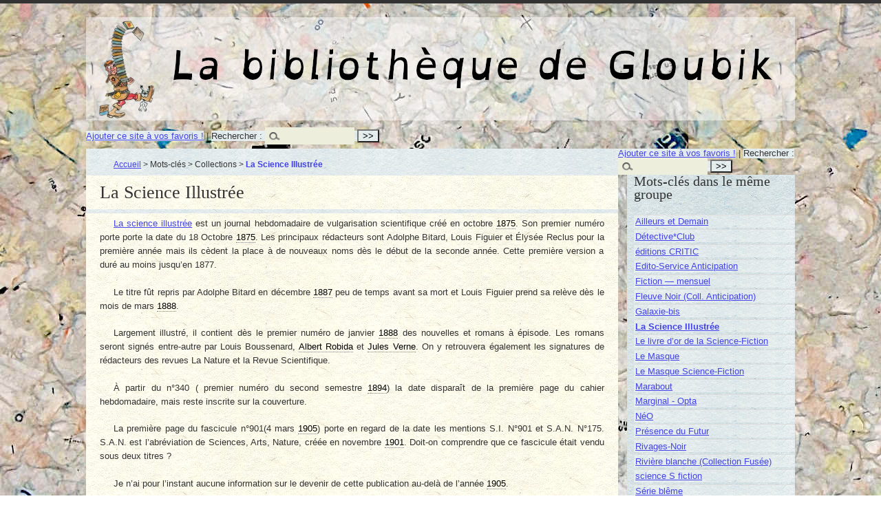

--- FILE ---
content_type: text/html; charset=utf-8
request_url: http://livres.gloubik.info/spip.php?mot160
body_size: 4738
content:
<!DOCTYPE html PUBLIC "-//W3C//DTD XHTML 1.0 Transitional//EN" "http://www.w3.org/TR/xhtml1/DTD/xhtml1-transitional.dtd">
<!--[if lt IE 7 ]> <html dir="ltr" lang="fr" xmlns="http://www.w3.org/1999/xhtml" xml:lang="fr" class="ltr fr no-js ie ie6"> <![endif]-->
<!--[if IE 7 ]> <html dir="ltr" lang="fr" xmlns="http://www.w3.org/1999/xhtml" xml:lang="fr" class="ltr fr no-js ie ie7"> <![endif]-->
<!--[if IE 8 ]> <html dir="ltr" lang="fr" xmlns="http://www.w3.org/1999/xhtml" xml:lang="fr" class="ltr fr no-js ie ie8"> <![endif]-->
<!--[if IE 9 ]> <html dir="ltr" lang="fr" xmlns="http://www.w3.org/1999/xhtml" xml:lang="fr" class="ltr fr no-js ie ie9"> <![endif]-->
<!--[if (gt IE 9)|!(IE)]><!--> <html dir="ltr" lang="fr" xmlns="http://www.w3.org/1999/xhtml" xml:lang="fr" class="ltr fr no-js"> <!--<![endif]-->
<head>
<script type='text/javascript'>/*<![CDATA[*/(function(H){H.className=H.className.replace(/\bno-js\b/,'js')})(document.documentElement);/*]]>*/</script>
<title>La Science Illustrée - La bibliothèque de Gloubik</title>

<link rel="canonical" href="http://livres.gloubik.info/spip.php?mot160" />
<meta http-equiv="Content-Type" content="text/html; charset=utf-8" />


<link rel="alternate" type="application/rss+xml" title="Syndiquer tout le site" href="spip.php?page=backend" />


<meta name="viewport" content="width=device-width" />
<link rel='stylesheet' href='local/cache-css/047169e24e8e7af16570fd5af998bfc6.css?1765033786' type='text/css' />








<script>
var mediabox_settings={"auto_detect":true,"ns":"box","tt_img":true,"sel_g":"#documents_portfolio a[type='image\/jpeg'],#documents_portfolio a[type='image\/png'],#documents_portfolio a[type='image\/gif']","sel_c":".mediabox","str_ssStart":"Diaporama","str_ssStop":"Arr\u00eater","str_cur":"{current}\/{total}","str_prev":"Pr\u00e9c\u00e9dent","str_next":"Suivant","str_close":"Fermer","str_loading":"Chargement\u2026","str_petc":"Taper \u2019Echap\u2019 pour fermer","str_dialTitDef":"Boite de dialogue","str_dialTitMed":"Affichage d\u2019un media","splash_url":"","lity":{"skin":"_simple-dark","maxWidth":"90%","maxHeight":"90%","minWidth":"400px","minHeight":"","slideshow_speed":"2500","opacite":"0.9","defaultCaptionState":"expanded"}};
</script>
<!-- insert_head_css -->







<!-- Debut CS -->

<!-- Fin CS -->


<script async src="https://www.googletagmanager.com/gtag/js?id=G-98QJC8EYN9"></script>
<script>window.dataLayer = window.dataLayer || [];function gtag(){window.dataLayer.push(arguments);}gtag('js', new Date());gtag('config', 'G-98QJC8EYN9');</script>







<script type='text/javascript' src='local/cache-js/9d6bad7bbb422497f0f72f284583ac08.js?1765033308'></script>










<!-- insert_head -->







<script type="text/javascript">/* <![CDATA[ */
function ancre_douce_init() {
	if (typeof jQuery.localScroll=="function") {
		jQuery.localScroll({autoscroll:false, hash:true, onAfter:function(anchor, settings){ 
			jQuery(anchor).attr('tabindex', -1).on('blur focusout', function () {
				// when focus leaves this element, 
				// remove the tabindex attribute
				jQuery(this).removeAttr('tabindex');
			}).focus();
		}});
	}
}
if (window.jQuery) jQuery(document).ready(function() {
	ancre_douce_init();
	onAjaxLoad(ancre_douce_init);
});
/* ]]> */</script>
<!-- Debut CS -->

<!-- Fin CS -->







<meta name="generator" content="SPIP 4.4.7" />
<link rel="alternate" type="application/rss+xml" title="La Science Illustr&#233;e" href="spip.php?page=backend&amp;id_mot=160" />
</head>

<body class="pas_surlignable page_mot">
<div class="page">

	<div class="clearfix header">
	<strong class="h1" id="logo"><a rel="start home" href="https://livres.gloubik.info/" title="Accueil">La bibliothèque de Gloubik</a></strong>
	
</div>
<div class="socialtags"></div>	<div {position; absolute; top:0; left:0; background-color: #CCC;}><div class="formulaire_spip formulaire_recherche" id="formulaire_recherche"><a href="http://www.gloubik.info/index.html" title="Gloubik.info" rel="sidebar" onclick="addToFavorites(this);return(false);">Ajouter ce site &agrave; vos favoris !</a> | 
<form action="spip.php?page=recherche" method="get"><div>
	<input name="page" value="recherche" type="hidden"
>
	
	<label for="">Rechercher :</label>
	<input type="search" class="search text" size="10" name="recherche" id="" accesskey="4" autocapitalize="off" autocorrect="off" />
	<input type="submit" class="submit" value="&gt;&gt;" title="Rechercher" />
</div></form>
</div>
</div>
    <div class="main">
		
		<div class="wrapper">
		<div class="content" id="content">
			<p class="arbo"><a href="https://livres.gloubik.info/">Accueil</a> &gt; Mots-clés &gt; Collections &gt; <strong class="on">La Science Illustrée</strong></p>
	
			<div class="cartouche">
				
				<h1 class="">La Science Illustrée</h1>
			</div>
	
			<div class="texte"><p><a href="http://sciences.gloubik.info/spip.php?rubrique9" class="spip_out" rel="external">La science illustrée</a> est un journal hebdomadaire de vulgarisation scientifique cr&#233;&#233; en octobre <a href='spip.php?mot182' name='mot182_0' class='cs_glossaire'><span class='gl_mot'>1875</span><span class="gl_dl">
	<span class="gl_dt">1875</span>
	<span class="gl_dd"></span>
</span></a>. Son premier num&#233;ro porte porte la date du 18 Octobre <a href='spip.php?mot182' name='mot182_1' class='cs_glossaire'><span class='gl_mot'>1875</span><span class="gl_dl">
	<span class="gl_dt">1875</span>
	<span class="gl_dd"></span>
</span></a>. Les principaux r&#233;dacteurs sont Adolphe Bitard, Louis Figuier et &#201;lys&#233;e Reclus pour la premi&#232;re ann&#233;e mais ils c&#232;dent la place &#224; de nouveaux noms d&#232;s le d&#233;but de la seconde ann&#233;e. Cette premi&#232;re version a dur&#233; au moins jusqu&#8217;en 1877.</p>
<p>Le titre f&#251;t repris par Adolphe Bitard en d&#233;cembre <a href='spip.php?mot69' name='mot69_2' class='cs_glossaire'><span class='gl_mot'>1887</span><span class="gl_dl">
	<span class="gl_dt">1887</span>
	<span class="gl_dd"></span>
</span></a> peu de temps avant sa mort et Louis Figuier prend sa rel&#232;ve d&#232;s le mois de mars <a href='spip.php?mot42' name='mot42_3' class='cs_glossaire'><span class='gl_mot'>1888</span><span class="gl_dl">
	<span class="gl_dt">1888</span>
	<span class="gl_dd"></span>
</span></a>.</p>
<p>Largement illustr&#233;, il contient d&#232;s le premier num&#233;ro de janvier <a href='spip.php?mot42' name='mot42_4' class='cs_glossaire'><span class='gl_mot'>1888</span><span class="gl_dl">
	<span class="gl_dt">1888</span>
	<span class="gl_dd"></span>
</span></a> des nouvelles et romans &#224; &#233;pisode. Les romans seront sign&#233;s entre-autre par Louis Boussenard, <a href='spip.php?mot161' name='mot161_5' class='cs_glossaire'><span class='gl_mot'>Albert Robida</span><span class="gl_dl">
	<span class="gl_dt">Albert Robida</span>
	<span class="gl_dd"></span>
</span></a> et <a href='spip.php?mot93' name='mot93_6' class='cs_glossaire'><span class='gl_mot'>Jules Verne</span><span class="gl_dl">
	<span class="gl_dt">Jules Verne</span>
	<span class="gl_dd"></span>
</span></a>. On y retrouvera &#233;galement les signatures de r&#233;dacteurs des revues La Nature et la Revue Scientifique.</p>
<p>&#192; partir du n&#176;340 ( premier num&#233;ro du second semestre <a href='spip.php?mot140' name='mot140_7' class='cs_glossaire'><span class='gl_mot'>1894</span><span class="gl_dl">
	<span class="gl_dt">1894</span>
	<span class="gl_dd"></span>
</span></a>) la date dispara&#238;t de la premi&#232;re page du cahier hebdomadaire, mais reste inscrite sur la couverture.</p>
<p>La premi&#232;re page du fascicule n&#176;901(4 mars <a href='spip.php?mot24' name='mot24_8' class='cs_glossaire'><span class='gl_mot'>1905</span><span class="gl_dl">
	<span class="gl_dt">1905</span>
	<span class="gl_dd"></span>
</span></a>) porte en regard de la date les mentions S.I. N&#176;901 et S.A.N. N&#176;175. S.A.N. est l&#8217;abr&#233;viation de Sciences, Arts, Nature, cr&#233;&#233;e en novembre <a href='spip.php?mot60' name='mot60_9' class='cs_glossaire'><span class='gl_mot'>1901</span><span class="gl_dl">
	<span class="gl_dt">1901</span>
	<span class="gl_dd"></span>
</span></a>. Doit-on comprendre que ce fascicule &#233;tait vendu sous deux titres&nbsp;?</p>
<p>Je n&#8217;ai pour l&#8217;instant aucune information sur le devenir de cette publication au-del&#224; de l&#8217;ann&#233;e <a href='spip.php?mot24' name='mot24_10' class='cs_glossaire'><span class='gl_mot'>1905</span><span class="gl_dl">
	<span class="gl_dt">1905</span>
	<span class="gl_dd"></span>
</span></a>.</p></div>
	
			
			
			<div class="menu menu_articles">
				<a id='pagination_articles' class='pagination_ancre'></a>
				<h2>Articles</h2>
				<ul>
					
					<li>
						<strong><a href="spip.php?article84">Liste des romans et nouvelles parus dans La Science Illustrée</a></strong>
						<br /><small>3 novembre 2013, par  Denis Blaizot</small>
					</li>
					
					<li>
						<strong><a href="spip.php?article399">Albert Bleunard&nbsp;: Le Spirite malgré lui</a></strong>
						<br /><small>3 janvier 2019, par  Denis Blaizot</small>
					</li>
					
					<li>
						<strong><a href="spip.php?article373"><img
	src="local/cache-vignettes/L40xH52/hgw-2-14820.png?1701764367" class='spip_logo' width='40' height='52'
	alt="" /> H. G. Wells&nbsp;: Dans l&#8217;abîme</a></strong>
						<br /><small>22 juillet 2018, par  Denis Blaizot</small>
					</li>
					
					<li>
						<strong><a href="spip.php?article54"><img
	src="local/cache-vignettes/L40xH47/debans_portrait-af47d.jpg?1738912700" class='spip_logo' width='40' height='47'
	alt="" /> Camille Debans&nbsp;: Un duel à vapeur</a></strong>
						<br /><small>2 novembre 2013, par  Denis Blaizot</small>
					</li>
					
					<li>
						<strong><a href="spip.php?article60"><img
	src="local/cache-vignettes/L40xH52/hgw-2-14820.png?1701764367" class='spip_logo' width='40' height='52'
	alt="" /> H. G. Wells&nbsp;: Les pirates de la mer</a></strong>
						<br /><small>2 novembre 2013, par  Denis Blaizot</small>
					</li>
					
					<li>
						<strong><a href="spip.php?article396"><img
	src="local/cache-vignettes/L40xH52/hgw-2-14820.png?1701764367" class='spip_logo' width='40' height='52'
	alt="" /> H. G. Wells&nbsp;: Un étrange phénomène</a></strong>
						<br /><small>25 novembre 2018, par  Denis Blaizot</small>
					</li>
					
					<li>
						<strong><a href="spip.php?article30">Rudyard Kipling&nbsp;: Quiquern</a></strong>
						<br /><small>2 novembre 2013, par  Denis Blaizot</small>
					</li>
					
					<li>
						<strong><a href="spip.php?article57">Georges Price&nbsp;: Les huit cents doublons de Springfield</a></strong>
						<br /><small>2 novembre 2013, par  Denis Blaizot</small>
					</li>
					
					<li>
						<strong><a href="spip.php?article379"><img
	src="local/cache-vignettes/L40xH52/hgw-2-14820.png?1701764367" class='spip_logo' width='40' height='52'
	alt="" /> H. G. Wells&nbsp;: Les argonautes de l&#8217;air</a></strong>
						<br /><small>15 août 2018, par  Denis Blaizot</small>
					</li>
					
					<li>
						<strong><a href="spip.php?article114">Jules Verne&nbsp;: Maître Zacharius</a></strong>
						<br /><small>3 novembre 2013, par  Denis Blaizot</small>
					</li>
					
				</ul>
				<p class="pagination"><ul class="pagination-items pagination_page">
		

		<li class="pagination-item on active"><span class="pagination-item-label on" aria-label='Aller &#224; la page 1 (Page actuelle)'>1</span></li>
		<li class="pagination-item"><a href='spip.php?mot160&amp;debut_articles=10#pagination_articles' class='pagination-item-label lien_pagination' rel='nofollow' aria-label='Aller &#224; la page 2'>2</a></li>
		<li class="pagination-item"><a href='spip.php?mot160&amp;debut_articles=20#pagination_articles' class='pagination-item-label lien_pagination' rel='nofollow' aria-label='Aller &#224; la page 3'>3</a></li>
		<li class="pagination-item"><a href='spip.php?mot160&amp;debut_articles=30#pagination_articles' class='pagination-item-label lien_pagination' rel='nofollow' aria-label='Aller &#224; la page 4'>4</a></li>
		<li class="pagination-item"><a href='spip.php?mot160&amp;debut_articles=40#pagination_articles' class='pagination-item-label lien_pagination' rel='nofollow' aria-label='Aller &#224; la page 5'>5</a></li>
		

		

		
	</ul></p>
			</div>
			
	
			
			
	
			
			
	
			
			
	
			
			
	
			
	
		</div><!--.content-->
		</div><!--.wrapper-->
	
		<div class="aside">
	
						<div class="formulaire_spip formulaire_recherche" id="formulaire_recherche"><a href="http://www.gloubik.info/index.html" title="Gloubik.info" rel="sidebar" onclick="addToFavorites(this);return(false);">Ajouter ce site &agrave; vos favoris !</a> | 
<form action="spip.php?page=recherche" method="get"><div>
	<input name="page" value="recherche" type="hidden"
>
	
	<label for="">Rechercher :</label>
	<input type="search" class="search text" size="10" name="recherche" id="" accesskey="4" autocapitalize="off" autocorrect="off" />
	<input type="submit" class="submit" value="&gt;&gt;" title="Rechercher" />
</div></form>
</div>
			
			
			
			<div class="menu">
				<a id='pagination_mots_freres' class='pagination_ancre'></a>
				<h2>Mots-clés dans le même groupe</h2>
				<ul>
					
					<li><a href="spip.php?mot6">Ailleurs et Demain</a></li>
					
					<li><a href="spip.php?mot242">Détective*Club</a></li>
					
					<li><a href="spip.php?mot381">éditions CRITIC</a></li>
					
					<li><a href="spip.php?mot172">Edito-Service Anticipation</a></li>
					
					<li><a href="spip.php?mot76">Fiction &mdash; mensuel</a></li>
					
					<li><a href="spip.php?mot348">Fleuve Noir (Coll. Anticipation)</a></li>
					
					<li><a href="spip.php?mot118">Galaxie-bis</a></li>
					
					<li><a href="spip.php?mot160" class="on">La Science Illustrée</a></li>
					
					<li><a href="spip.php?mot5">Le livre d&#8217;or de la Science-Fiction</a></li>
					
					<li><a href="spip.php?mot293">Le Masque</a></li>
					
					<li><a href="spip.php?mot142">Le Masque Science-Fiction</a></li>
					
					<li><a href="spip.php?mot120">Marabout</a></li>
					
					<li><a href="spip.php?mot162">Marginal - Opta</a></li>
					
					<li><a href="spip.php?mot78">NéO</a></li>
					
					<li><a href="spip.php?mot121">Présence du Futur</a></li>
					
					<li><a href="spip.php?mot79">Rivages-Noir</a></li>
					
					<li><a href="spip.php?mot337">Rivière blanche (Collection Fusée)</a></li>
					
					<li><a href="spip.php?mot353">science S fiction</a></li>
					
					<li><a href="spip.php?mot257">Série blême</a></li>
					
					<li><a href="spip.php?mot89">Série Noire</a></li>
					
				</ul>
				<p class="pagination"><ul class="pagination-items pagination_page">
		

		<li class="pagination-item on active"><span class="pagination-item-label on" aria-label='Aller &#224; la page 1 (Page actuelle)'>1</span></li>
		<li class="pagination-item"><a href='spip.php?mot160&amp;debut_mots_freres=20#pagination_mots_freres' class='pagination-item-label lien_pagination' rel='nofollow' aria-label='Aller &#224; la page 2'>2</a></li>
		

		

		
	</ul></p>
			</div>
			
	
			
			
			<div class="menu">
				<h2>Autres groupes de mots-clés</h2>
				<ul>
					
					
					<li><a href="spip.php?mot342">Années de première édition française</a></li>
					
					
					
					<li><a href="spip.php?mot265">bilans annuels</a></li>
					
					
					
					<li><a href="spip.php?mot357">Écrivains</a></li>
					
					
					
					<li><a href="spip.php?mot296">Illustrateurs</a></li>
					
					
					
					<li><a href="spip.php?mot258">Travail d&#8217;édition</a></li>
					
					
				</ul>
			</div>
			
			
		</div><!--.aside-->
	</div><!--.main-->

	<div class="socialtags"></div>
<div class="footer clearfix">
	<p class="colophon">
		2013-2026 La bibliothèque de Gloubik
		<br /><a rel="contents" href="spip.php?page=plan">Plan du site</a>
		  | <a href="spip.php?page=login&amp;url=spip.php%3Fmot160" rel="nofollow" class='login_modal'>Se connecter</a> | 
		<a rel="nofollow" href="spip.php?page=contact">Contact</a> |
		<a href="spip.php?page=backend" rel="alternate" title="Syndiquer tout le site">RSS&nbsp;2.0</a>
	</p>
	<small class="generator"><a href="http://www.spip.net/" rel="generator" title="Site réalisé avec SPIP" class="spip_out"><img src="spip.png" alt="SPIP" /></a></small>
</div>
</div><!--.page-->
</body>
</html>

